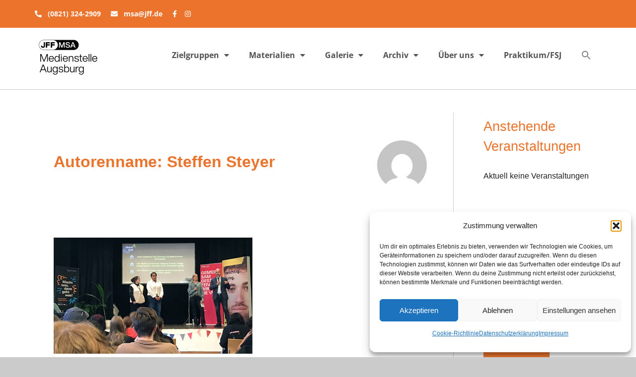

--- FILE ---
content_type: text/css
request_url: https://msa.institut-medienpaedagogik.de/wp-content/uploads/elementor/css/post-11344.css?ver=1768789841
body_size: 1549
content:
.elementor-kit-11344{--e-global-color-primary:#EC732C;--e-global-color-secondary:#2EA3F2;--e-global-color-text:#666666;--e-global-color-accent:#CBCBCB;--e-global-color-50194279:#FFFFFF;--e-global-color-6cef6349:#515151;--e-global-color-26cb66bd:#02A4A6;--e-global-color-14cacf4f:#F8B916;--e-global-typography-primary-font-family:"kaffeesatz";--e-global-typography-primary-font-weight:600;--e-global-typography-secondary-font-family:"Open Sans";--e-global-typography-secondary-font-weight:400;--e-global-typography-text-font-family:"open-sans";--e-global-typography-text-font-size:14px;--e-global-typography-text-font-weight:400;--e-global-typography-text-line-height:1.7em;--e-global-typography-accent-font-family:"Yanone Kaffeesatz";--e-global-typography-accent-font-weight:500;background-color:var( --e-global-color-accent );}.elementor-kit-11344 e-page-transition{background-color:#FFBC7D;}.elementor-kit-11344 h2{color:var( --e-global-color-primary );font-family:"kaffeesatz", Sans-serif;font-size:28px;}.elementor-section.elementor-section-boxed > .elementor-container{max-width:1360px;}.e-con{--container-max-width:1360px;}.elementor-widget:not(:last-child){margin-block-end:10px;}.elementor-element{--widgets-spacing:10px 10px;--widgets-spacing-row:10px;--widgets-spacing-column:10px;}{}h1.entry-title{display:var(--page-title-display);}@media(max-width:1024px){.elementor-section.elementor-section-boxed > .elementor-container{max-width:1024px;}.e-con{--container-max-width:1024px;}}@media(max-width:767px){.elementor-section.elementor-section-boxed > .elementor-container{max-width:767px;}.e-con{--container-max-width:767px;}}

--- FILE ---
content_type: text/css
request_url: https://msa.institut-medienpaedagogik.de/wp-content/uploads/elementor/css/post-15881.css?ver=1768789841
body_size: 16510
content:
.elementor-15881 .elementor-element.elementor-element-24d26fc > .elementor-container > .elementor-column > .elementor-widget-wrap{align-content:center;align-items:center;}.elementor-15881 .elementor-element.elementor-element-24d26fc:not(.elementor-motion-effects-element-type-background), .elementor-15881 .elementor-element.elementor-element-24d26fc > .elementor-motion-effects-container > .elementor-motion-effects-layer{background-color:var( --e-global-color-accent );}.elementor-15881 .elementor-element.elementor-element-24d26fc > .elementor-container{max-width:1360px;}.elementor-15881 .elementor-element.elementor-element-24d26fc{transition:background 0.3s, border 0.3s, border-radius 0.3s, box-shadow 0.3s;margin-top:0px;margin-bottom:-5px;padding:0px 0px 0px 0px;}.elementor-15881 .elementor-element.elementor-element-24d26fc > .elementor-background-overlay{transition:background 0.3s, border-radius 0.3s, opacity 0.3s;}.elementor-15881 .elementor-element.elementor-element-6ae1cde:not(.elementor-motion-effects-element-type-background) > .elementor-widget-wrap, .elementor-15881 .elementor-element.elementor-element-6ae1cde > .elementor-widget-wrap > .elementor-motion-effects-container > .elementor-motion-effects-layer{background-color:var( --e-global-color-primary );}.elementor-15881 .elementor-element.elementor-element-6ae1cde > .elementor-element-populated{transition:background 0.3s, border 0.3s, border-radius 0.3s, box-shadow 0.3s;margin:0px 0px 0px 0px;--e-column-margin-right:0px;--e-column-margin-left:0px;padding:15px 0px 15px 0px;}.elementor-15881 .elementor-element.elementor-element-6ae1cde > .elementor-element-populated > .elementor-background-overlay{transition:background 0.3s, border-radius 0.3s, opacity 0.3s;}.elementor-15881 .elementor-element.elementor-element-486dd2e{--spacer-size:5px;}.elementor-widget-heading .elementor-heading-title{font-family:var( --e-global-typography-primary-font-family ), Sans-serif;font-weight:var( --e-global-typography-primary-font-weight );color:var( --e-global-color-primary );}.elementor-15881 .elementor-element.elementor-element-35d03a7 > .elementor-widget-container{margin:0px 0px 0px 70px;padding:5px 0px 0px 0px;}.elementor-15881 .elementor-element.elementor-element-35d03a7 .elementor-heading-title{font-family:"Open Sans", Sans-serif;font-size:14px;font-weight:700;}.elementor-15881 .elementor-element.elementor-element-da863b2{--spacer-size:5px;}.elementor-15881 .elementor-element.elementor-element-25436ee:not(.elementor-motion-effects-element-type-background), .elementor-15881 .elementor-element.elementor-element-25436ee > .elementor-motion-effects-container > .elementor-motion-effects-layer{background-color:var( --e-global-color-accent );}.elementor-15881 .elementor-element.elementor-element-25436ee > .elementor-container{max-width:1360px;}.elementor-15881 .elementor-element.elementor-element-25436ee{transition:background 0.3s, border 0.3s, border-radius 0.3s, box-shadow 0.3s;margin-top:0px;margin-bottom:0px;padding:0px 0px 0px 0px;}.elementor-15881 .elementor-element.elementor-element-25436ee > .elementor-background-overlay{transition:background 0.3s, border-radius 0.3s, opacity 0.3s;}.elementor-15881 .elementor-element.elementor-element-bb6049c > .elementor-element-populated{margin:0px 0px 0px 0px;--e-column-margin-right:0px;--e-column-margin-left:0px;padding:0px 0px 0px 0px;}.elementor-15881 .elementor-element.elementor-element-d6bbb34 > .elementor-container > .elementor-column > .elementor-widget-wrap{align-content:center;align-items:center;}.elementor-15881 .elementor-element.elementor-element-d6bbb34:not(.elementor-motion-effects-element-type-background), .elementor-15881 .elementor-element.elementor-element-d6bbb34 > .elementor-motion-effects-container > .elementor-motion-effects-layer{background-color:var( --e-global-color-50194279 );}.elementor-15881 .elementor-element.elementor-element-d6bbb34{transition:background 0.3s, border 0.3s, border-radius 0.3s, box-shadow 0.3s;margin-top:0px;margin-bottom:0px;}.elementor-15881 .elementor-element.elementor-element-d6bbb34 > .elementor-background-overlay{transition:background 0.3s, border-radius 0.3s, opacity 0.3s;}.elementor-15881 .elementor-element.elementor-element-8c3cd8c > .elementor-element-populated{margin:0px 0px 0px 0px;--e-column-margin-right:0px;--e-column-margin-left:0px;padding:15px 0px 20px 0px;}.elementor-widget-theme-site-logo .widget-image-caption{color:var( --e-global-color-text );font-family:var( --e-global-typography-text-font-family ), Sans-serif;font-size:var( --e-global-typography-text-font-size );font-weight:var( --e-global-typography-text-font-weight );line-height:var( --e-global-typography-text-line-height );}.elementor-15881 .elementor-element.elementor-element-c5e0a06 > .elementor-widget-container{margin:0px 0px 0px 70px;}.elementor-15881 .elementor-element.elementor-element-c5e0a06{text-align:start;}.elementor-15881 .elementor-element.elementor-element-c5e0a06 img{width:150px;}.elementor-15881 .elementor-element.elementor-element-2fb5193.elementor-column > .elementor-widget-wrap{justify-content:flex-end;}.elementor-15881 .elementor-element.elementor-element-2fb5193 > .elementor-element-populated{margin:0px 0px 0px 0px;--e-column-margin-right:0px;--e-column-margin-left:0px;padding:15px 0px 20px 0px;}.elementor-widget-nav-menu .elementor-nav-menu .elementor-item{font-family:var( --e-global-typography-primary-font-family ), Sans-serif;font-weight:var( --e-global-typography-primary-font-weight );}.elementor-widget-nav-menu .elementor-nav-menu--main .elementor-item{color:var( --e-global-color-text );fill:var( --e-global-color-text );}.elementor-widget-nav-menu .elementor-nav-menu--main .elementor-item:hover,
					.elementor-widget-nav-menu .elementor-nav-menu--main .elementor-item.elementor-item-active,
					.elementor-widget-nav-menu .elementor-nav-menu--main .elementor-item.highlighted,
					.elementor-widget-nav-menu .elementor-nav-menu--main .elementor-item:focus{color:var( --e-global-color-accent );fill:var( --e-global-color-accent );}.elementor-widget-nav-menu .elementor-nav-menu--main:not(.e--pointer-framed) .elementor-item:before,
					.elementor-widget-nav-menu .elementor-nav-menu--main:not(.e--pointer-framed) .elementor-item:after{background-color:var( --e-global-color-accent );}.elementor-widget-nav-menu .e--pointer-framed .elementor-item:before,
					.elementor-widget-nav-menu .e--pointer-framed .elementor-item:after{border-color:var( --e-global-color-accent );}.elementor-widget-nav-menu{--e-nav-menu-divider-color:var( --e-global-color-text );}.elementor-widget-nav-menu .elementor-nav-menu--dropdown .elementor-item, .elementor-widget-nav-menu .elementor-nav-menu--dropdown  .elementor-sub-item{font-family:var( --e-global-typography-accent-font-family ), Sans-serif;font-weight:var( --e-global-typography-accent-font-weight );}.elementor-15881 .elementor-element.elementor-element-30f8532 > .elementor-widget-container{margin:0px 70px 0px 0px;}.elementor-15881 .elementor-element.elementor-element-30f8532 .elementor-menu-toggle{margin-left:auto;background-color:var( --e-global-color-50194279 );}.elementor-15881 .elementor-element.elementor-element-30f8532 .elementor-nav-menu .elementor-item{font-family:"Open Sans", Sans-serif;font-weight:700;}.elementor-15881 .elementor-element.elementor-element-30f8532 .elementor-nav-menu--main .elementor-item{color:#515151;fill:#515151;}.elementor-15881 .elementor-element.elementor-element-30f8532 .elementor-nav-menu--main .elementor-item:hover,
					.elementor-15881 .elementor-element.elementor-element-30f8532 .elementor-nav-menu--main .elementor-item.elementor-item-active,
					.elementor-15881 .elementor-element.elementor-element-30f8532 .elementor-nav-menu--main .elementor-item.highlighted,
					.elementor-15881 .elementor-element.elementor-element-30f8532 .elementor-nav-menu--main .elementor-item:focus{color:#515151CC;fill:#515151CC;}.elementor-15881 .elementor-element.elementor-element-30f8532 .elementor-nav-menu--main:not(.e--pointer-framed) .elementor-item:before,
					.elementor-15881 .elementor-element.elementor-element-30f8532 .elementor-nav-menu--main:not(.e--pointer-framed) .elementor-item:after{background-color:var( --e-global-color-primary );}.elementor-15881 .elementor-element.elementor-element-30f8532 .e--pointer-framed .elementor-item:before,
					.elementor-15881 .elementor-element.elementor-element-30f8532 .e--pointer-framed .elementor-item:after{border-color:var( --e-global-color-primary );}.elementor-15881 .elementor-element.elementor-element-30f8532 .elementor-nav-menu--main .elementor-item.elementor-item-active{color:#515151;}.elementor-15881 .elementor-element.elementor-element-30f8532 .elementor-nav-menu--main:not(.e--pointer-framed) .elementor-item.elementor-item-active:before,
					.elementor-15881 .elementor-element.elementor-element-30f8532 .elementor-nav-menu--main:not(.e--pointer-framed) .elementor-item.elementor-item-active:after{background-color:var( --e-global-color-primary );}.elementor-15881 .elementor-element.elementor-element-30f8532 .e--pointer-framed .elementor-item.elementor-item-active:before,
					.elementor-15881 .elementor-element.elementor-element-30f8532 .e--pointer-framed .elementor-item.elementor-item-active:after{border-color:var( --e-global-color-primary );}.elementor-15881 .elementor-element.elementor-element-30f8532 .elementor-nav-menu--dropdown a, .elementor-15881 .elementor-element.elementor-element-30f8532 .elementor-menu-toggle{color:var( --e-global-color-6cef6349 );fill:var( --e-global-color-6cef6349 );}.elementor-15881 .elementor-element.elementor-element-30f8532 .elementor-nav-menu--dropdown{background-color:#E3E3E3CF;}.elementor-15881 .elementor-element.elementor-element-30f8532 .elementor-nav-menu--dropdown a:hover,
					.elementor-15881 .elementor-element.elementor-element-30f8532 .elementor-nav-menu--dropdown a:focus,
					.elementor-15881 .elementor-element.elementor-element-30f8532 .elementor-nav-menu--dropdown a.elementor-item-active,
					.elementor-15881 .elementor-element.elementor-element-30f8532 .elementor-nav-menu--dropdown a.highlighted,
					.elementor-15881 .elementor-element.elementor-element-30f8532 .elementor-menu-toggle:hover,
					.elementor-15881 .elementor-element.elementor-element-30f8532 .elementor-menu-toggle:focus{color:#515151CC;}.elementor-15881 .elementor-element.elementor-element-30f8532 .elementor-nav-menu--dropdown a:hover,
					.elementor-15881 .elementor-element.elementor-element-30f8532 .elementor-nav-menu--dropdown a:focus,
					.elementor-15881 .elementor-element.elementor-element-30f8532 .elementor-nav-menu--dropdown a.elementor-item-active,
					.elementor-15881 .elementor-element.elementor-element-30f8532 .elementor-nav-menu--dropdown a.highlighted{background-color:#CBCBCBCC;}.elementor-15881 .elementor-element.elementor-element-30f8532 .elementor-nav-menu--dropdown a.elementor-item-active{color:#515151;background-color:var( --e-global-color-accent );}.elementor-15881 .elementor-element.elementor-element-30f8532 .elementor-nav-menu--dropdown .elementor-item, .elementor-15881 .elementor-element.elementor-element-30f8532 .elementor-nav-menu--dropdown  .elementor-sub-item{font-family:"open-sans", Sans-serif;font-size:14px;font-weight:700;}.elementor-15881 .elementor-element.elementor-element-30f8532 .elementor-nav-menu--main > .elementor-nav-menu > li > .elementor-nav-menu--dropdown, .elementor-15881 .elementor-element.elementor-element-30f8532 .elementor-nav-menu__container.elementor-nav-menu--dropdown{margin-top:50px !important;}.elementor-15881 .elementor-element.elementor-element-30f8532 div.elementor-menu-toggle{color:var( --e-global-color-primary );}.elementor-15881 .elementor-element.elementor-element-30f8532 div.elementor-menu-toggle svg{fill:var( --e-global-color-primary );}.elementor-widget-divider{--divider-color:var( --e-global-color-secondary );}.elementor-widget-divider .elementor-divider__text{color:var( --e-global-color-secondary );font-family:var( --e-global-typography-secondary-font-family ), Sans-serif;font-weight:var( --e-global-typography-secondary-font-weight );}.elementor-widget-divider.elementor-view-stacked .elementor-icon{background-color:var( --e-global-color-secondary );}.elementor-widget-divider.elementor-view-framed .elementor-icon, .elementor-widget-divider.elementor-view-default .elementor-icon{color:var( --e-global-color-secondary );border-color:var( --e-global-color-secondary );}.elementor-widget-divider.elementor-view-framed .elementor-icon, .elementor-widget-divider.elementor-view-default .elementor-icon svg{fill:var( --e-global-color-secondary );}.elementor-15881 .elementor-element.elementor-element-27479f7{--divider-border-style:solid;--divider-color:var( --e-global-color-accent );--divider-border-width:1px;}.elementor-15881 .elementor-element.elementor-element-27479f7 .elementor-divider-separator{width:100%;}.elementor-15881 .elementor-element.elementor-element-27479f7 .elementor-divider{padding-block-start:0px;padding-block-end:0px;}.elementor-theme-builder-content-area{height:400px;}.elementor-location-header:before, .elementor-location-footer:before{content:"";display:table;clear:both;}@media(min-width:768px){.elementor-15881 .elementor-element.elementor-element-8c3cd8c{width:25%;}.elementor-15881 .elementor-element.elementor-element-2fb5193{width:75%;}}@media(max-width:1024px){.elementor-15881 .elementor-element.elementor-element-24d26fc{padding:0px 0px 0px 0px;}.elementor-15881 .elementor-element.elementor-element-6ae1cde > .elementor-element-populated{padding:0px 0px 0px 0px;}.elementor-15881 .elementor-element.elementor-element-486dd2e{--spacer-size:5px;}.elementor-15881 .elementor-element.elementor-element-35d03a7 > .elementor-widget-container{margin:0px 0px 0px 40px;padding:5px 0px 5px 0px;}.elementor-15881 .elementor-element.elementor-element-da863b2{--spacer-size:5px;}.elementor-widget-theme-site-logo .widget-image-caption{font-size:var( --e-global-typography-text-font-size );line-height:var( --e-global-typography-text-line-height );}.elementor-15881 .elementor-element.elementor-element-c5e0a06 > .elementor-widget-container{margin:0px 0px 0px 40px;}.elementor-15881 .elementor-element.elementor-element-30f8532 > .elementor-widget-container{margin:0px 40px 0px 0px;}.elementor-15881 .elementor-element.elementor-element-30f8532 .elementor-nav-menu--main .elementor-item{padding-left:0px;padding-right:0px;padding-top:0px;padding-bottom:0px;}.elementor-15881 .elementor-element.elementor-element-30f8532 .elementor-nav-menu--dropdown a{padding-left:0px;padding-right:0px;padding-top:8px;padding-bottom:8px;}.elementor-15881 .elementor-element.elementor-element-30f8532 .elementor-nav-menu--main > .elementor-nav-menu > li > .elementor-nav-menu--dropdown, .elementor-15881 .elementor-element.elementor-element-30f8532 .elementor-nav-menu__container.elementor-nav-menu--dropdown{margin-top:50px !important;}}@media(max-width:767px){.elementor-15881 .elementor-element.elementor-element-24d26fc{padding:0px 0px 0px 0px;}.elementor-15881 .elementor-element.elementor-element-6ae1cde{width:100%;}.elementor-15881 .elementor-element.elementor-element-35d03a7 > .elementor-widget-container{margin:0px 0px 0px 0px;}.elementor-15881 .elementor-element.elementor-element-35d03a7{text-align:center;}.elementor-15881 .elementor-element.elementor-element-35d03a7 .elementor-heading-title{font-size:12px;}.elementor-15881 .elementor-element.elementor-element-8c3cd8c{width:50%;}.elementor-widget-theme-site-logo .widget-image-caption{font-size:var( --e-global-typography-text-font-size );line-height:var( --e-global-typography-text-line-height );}.elementor-15881 .elementor-element.elementor-element-c5e0a06 > .elementor-widget-container{margin:0px 0px 0px 20px;}.elementor-15881 .elementor-element.elementor-element-2fb5193{width:50%;}.elementor-15881 .elementor-element.elementor-element-30f8532 > .elementor-widget-container{margin:0px 20px 0px 0px;}.elementor-15881 .elementor-element.elementor-element-30f8532 .elementor-nav-menu--main > .elementor-nav-menu > li > .elementor-nav-menu--dropdown, .elementor-15881 .elementor-element.elementor-element-30f8532 .elementor-nav-menu__container.elementor-nav-menu--dropdown{margin-top:50px !important;}}@media(max-width:1024px) and (min-width:768px){.elementor-15881 .elementor-element.elementor-element-6ae1cde{width:100%;}.elementor-15881 .elementor-element.elementor-element-8c3cd8c{width:50%;}.elementor-15881 .elementor-element.elementor-element-2fb5193{width:50%;}}

--- FILE ---
content_type: image/svg+xml
request_url: https://msa.institut-medienpaedagogik.de/wp-content/uploads/2021/05/MSA-Kompakt-schwarz.svg
body_size: 19376
content:
<svg xmlns="http://www.w3.org/2000/svg" id="Layer_1" viewBox="0 0 1685 1004"><path d="m878.333,107.341H206.063c-63.512,0-115.003,51.491-115.003,114.997s51.491,115.003,115.003,115.003h672.27c63.512,0,115.003-51.485,115.003-115.003s-51.491-114.997-115.003-114.997Zm-467.077,224.657h-205.194c-60.563,0-109.655-49.092-109.655-109.655s49.092-109.655,109.655-109.655h205.194c60.562,0,109.66,49.093,109.66,109.655s-49.098,109.655-109.66,109.655Zm264.902-48.348h-19.772v-67.024c0-6.286.064-12.414.191-18.387.089-4.006.254-8.705.491-14.07-.499,1.643-1,3.257-1.504,4.812-1.327,4.096-2.801,8.393-4.414,12.891-1.618,4.499-3.364,9.416-5.236,14.753l-25.226,67.024h-17.263l-25.4-66.849c-1.241-3.464-2.408-6.727-3.501-9.798-1.098-3.072-2.133-6.016-3.098-8.828-.966-2.811-1.894-5.602-2.79-8.371-.647-1.97-1.285-3.989-1.919-6.048.133,2.104.242,4.18.322,6.218.228,4.849.403,9.506.515,13.979.117,4.467.175,8.753.175,12.849v66.849h-19.947v-123.226h29.162l27.517,72.599c1.358,4.186,2.658,8.159,3.899,11.92,1.236,3.767,2.419,7.496,3.544,11.188.117.411.229.812.345,1.221.681-2.304,1.416-4.718,2.212-7.258,1.899-6.075,3.735-11.793,5.491-17.157l27.045-72.515h29.162v123.226Zm114.472-14.95c-3.783,5.698-9.321,10.074-16.615,13.13-7.3,3.061-16.069,4.589-26.308,4.589-10.7,0-19.952-1.597-27.756-4.78-7.803-3.188-13.846-8.011-18.127-14.472-4.286-6.461-6.498-14.509-6.642-24.148h20.769c.112,6.52,1.538,11.713,4.281,15.581,2.737,3.862,6.44,6.61,11.098,8.239,4.658,1.634,10.159,2.446,16.509,2.446,5.851,0,10.838-.721,14.944-2.164,4.111-1.438,7.225-3.613,9.348-6.51,2.122-2.902,3.183-6.483,3.183-10.753,0-3.432-.876-6.329-2.621-8.695s-4.557-4.387-8.435-6.058c-3.883-1.671-9.151-3.172-15.814-4.498l-12.854-2.51c-7.411-1.443-13.831-3.623-19.252-6.536-5.422-2.912-9.687-6.828-12.785-11.745-3.103-4.918-4.653-10.928-4.653-18.022,0-6.721,1.703-12.642,5.104-17.761,3.406-5.119,8.445-9.13,15.124-12.032,6.679-2.897,14.775-4.345,24.297-4.345,11.332,0,20.637,1.655,27.905,4.976,7.268,3.316,12.626,7.889,16.074,13.714,3.449,5.825,5.316,12.637,5.602,20.424h-20.032c-.403-4.875-1.565-8.912-3.48-12.116-1.92-3.205-4.955-5.655-9.109-7.353-4.154-1.703-9.676-2.557-16.573-2.557-5.279,0-9.708.658-13.284,1.968-3.576,1.316-6.26,3.188-8.048,5.629-1.788,2.435-2.684,5.342-2.684,8.716,0,3.464.716,6.366,2.143,8.722,1.427,2.35,3.877,4.366,7.358,6.053,3.475,1.687,8.286,3.157,14.43,4.393l12.674,2.467c9.607,1.878,17.337,4.409,23.193,7.597,5.857,3.183,10.101,7.093,12.743,11.724,2.642,4.626,3.958,10.159,3.958,16.594,0,7.698-1.889,14.398-5.666,20.096Zm109.841,14.95l-11.623-30.806h-53.998l-11.44,30.806h-21.114l47.379-123.226h23.969l48.461,123.226h-21.634Z"></path><path d="m866.396,193.136c-1.427-3.925-2.775-7.703-4.042-11.337-.263-.752-.531-1.517-.798-2.285-.234.708-.467,1.415-.698,2.11-1.194,3.607-2.499,7.385-3.915,11.337-1.411,3.953-2.87,8.005-4.371,12.159l-11.296,30.419h41.043l-11.445-30.334c-1.554-4.122-3.05-8.149-4.477-12.069Z"></path><polygon points="363.15 283.669 390.062 283.669 390.062 233.212 448.258 233.212 448.258 210.369 390.062 210.369 390.062 183.934 452.974 183.934 452.974 160.438 363.15 160.438 363.15 283.669"></polygon><polygon points="363.15 283.669 390.062 283.669 390.062 233.212 448.258 233.212 448.258 210.369 390.062 210.369 390.062 183.934 452.974 183.934 452.974 160.438 363.15 160.438 363.15 283.669"></polygon><polygon points="250.938 283.669 277.85 283.669 277.85 233.212 336.046 233.212 336.046 210.369 277.85 210.369 277.85 183.934 340.763 183.934 340.763 160.438 250.938 160.438 250.938 283.669"></polygon><polygon points="250.938 283.669 277.85 283.669 277.85 233.212 336.046 233.212 336.046 210.369 277.85 210.369 277.85 183.934 340.763 183.934 340.763 160.438 250.938 160.438 250.938 283.669"></polygon><path d="m200.784,246.714c0,3.549-.653,6.557-1.947,9.024-1.3,2.467-3.146,4.324-5.538,5.581-2.398,1.257-5.225,1.883-8.483,1.883-3.289,0-6.138-.626-8.546-1.883-2.408-1.258-4.26-3.114-5.56-5.581-1.299-2.467-1.947-5.475-1.947-9.024v-9.602h-26.09v9.819c0,8.021,1.703,15.003,5.103,20.944,3.406,5.942,8.292,10.52,14.668,13.735,6.376,3.215,13.92,4.827,22.631,4.827s16.323-1.634,22.758-4.891c6.43-3.257,11.358-7.862,14.775-13.804,3.422-5.942,5.13-12.865,5.13-20.77v-86.536h-26.955v86.276Z"></path><path d="m200.784,246.714c0,3.549-.653,6.557-1.947,9.024-1.3,2.467-3.146,4.324-5.538,5.581-2.398,1.257-5.225,1.883-8.483,1.883-3.289,0-6.138-.626-8.546-1.883-2.408-1.258-4.26-3.114-5.56-5.581-1.299-2.467-1.947-5.475-1.947-9.024v-9.602h-26.09v9.819c0,8.021,1.703,15.003,5.103,20.944,3.406,5.942,8.292,10.52,14.668,13.735,6.376,3.215,13.92,4.827,22.631,4.827s16.323-1.634,22.758-4.891c6.43-3.257,11.358-7.862,14.775-13.804,3.422-5.942,5.13-12.865,5.13-20.77v-86.536h-26.955v86.276Z"></path><path d="m1042.385,470.079v-31.596h-16.863v38.475h-20.638v14.185l20.638-.043v85.151c0,6.291,1.156,11.425,3.47,15.402,2.313,3.978,5.723,6.879,10.228,8.706s10.202,2.74,17.107,2.74c1.664,0,3.531-.041,5.601-.122,2.07-.081,4.114-.183,6.149-.304.203,0,.426-.01.67-.03.243-.021.461-.031.67-.031v-14.002l-1.705.061c-1.502,0-3.034.01-4.596.03-1.562.021-3.074.031-4.535.031-3.982,0-7.148-.518-9.497-1.553-2.354-1.035-4.059-2.587-5.114-4.657-1.06-2.07-1.583-4.708-1.583-7.914v-83.51l27.03.047v-14.185h-27.03v-6.879Z"></path><path d="m850.127,479.332c-6.636-3.531-14.601-5.296-23.895-5.296-7.833,0-14.935,1.633-21.307,4.901-6.372,3.267-11.678,7.782-15.92,13.545-1.56,2.12-2.948,4.354-4.17,6.699v-22.223h-16.194v125.652h16.863v-70.375c.081-9.659,1.857-17.715,5.327-24.168,3.47-6.453,7.985-11.242,13.545-14.367,5.56-3.125,11.526-4.688,17.898-4.688,6.697,0,12.399,1.197,17.107,3.592,4.708,2.395,8.28,6.017,10.715,10.867s3.653,10.928,3.653,18.233v80.907h16.863v-82.855c0-9.781-1.755-18.081-5.266-24.899-3.511-6.818-8.584-11.993-15.219-15.524Z"></path><path d="m721.969,482.65c-8.625-5.743-18.943-8.614-30.957-8.614-11.688,0-21.875,2.75-30.561,8.249-8.685,5.5-15.362,13.21-20.029,23.133-4.667,9.923-7.001,21.378-7.001,34.366,0,13.15,2.374,24.686,7.123,34.609,4.749,9.923,11.526,17.594,20.333,23.012,8.807,5.418,19.055,8.127,30.743,8.127,9.497,0,17.99-1.806,25.477-5.418,7.488-3.612,13.637-8.645,18.446-15.098,4.809-6.453,8.127-13.92,9.953-22.403h-17.046c-1.38,5.804-3.734,10.816-7.062,15.037-3.328,4.221-7.508,7.478-12.541,9.771-5.033,2.293-10.714,3.439-17.046,3.439-8.645,0-16.062-1.938-22.251-5.813-6.189-3.876-10.927-9.609-14.215-17.198-2.758-6.367-4.343-13.906-4.787-22.586h97.687v-5.357c0-12.5-2.222-23.732-6.666-33.696-4.444-9.963-10.978-17.817-19.603-23.56Zm-66.387,28.704c3.328-7.387,7.995-13.008,14.002-16.863,6.007-3.855,13.089-5.784,21.246-5.784,8.442,0,15.666,2.029,21.673,6.088,6.006,4.059,10.552,9.629,13.636,16.711,2.564,5.888,4.074,12.479,4.563,19.755h-79.954c.657-7.554,2.26-14.196,4.833-19.907Z"></path><path d="m978.473,539.54c-6.088-2.963-13.799-5.236-23.134-6.818l-13.272-2.252c-6.372-1.056-11.597-2.456-15.676-4.201-4.079-1.745-7.184-4.048-9.314-6.91-2.131-2.861-3.196-6.483-3.196-10.867s1.157-8.107,3.47-11.171c2.313-3.064,5.662-5.408,10.045-7.031s9.72-2.435,16.011-2.435c7.509,0,13.688.883,18.538,2.648,4.85,1.766,8.563,4.546,11.141,8.34,2.577,3.795,4.048,8.736,4.414,14.824h16.559c-.324-8.32-2.323-15.422-5.996-21.307-3.673-5.885-9.213-10.41-16.62-13.576s-16.731-4.749-27.973-4.749c-9.619,0-17.929,1.41-24.93,4.231-7.001,2.821-12.338,6.849-16.011,12.084-3.673,5.235-5.509,11.465-5.509,18.689,0,6.899,1.552,12.774,4.657,17.624,3.105,4.85,7.579,8.767,13.424,11.75s13.048,5.205,21.612,6.666l13.272,2.253c7.386,1.298,13.251,2.892,17.594,4.779,4.343,1.887,7.468,4.251,9.375,7.092,1.907,2.841,2.861,6.352,2.861,10.532,0,4.992-1.258,9.132-3.774,12.419-2.516,3.288-6.24,5.733-11.171,7.336-4.931,1.603-11.009,2.405-18.233,2.405-7.995,0-14.56-1.035-19.694-3.105-5.134-2.07-9.03-5.195-11.688-9.375-2.658-4.18-4.272-9.517-4.84-16.011l-16.985.061c.568,9.091,2.932,16.772,7.093,23.042,4.16,6.271,10.095,11.009,17.807,14.215,7.711,3.206,17.086,4.81,28.125,4.81,10.187,0,19.055-1.39,26.604-4.17,7.549-2.78,13.393-6.94,17.533-12.48s6.209-12.328,6.209-20.363c0-6.9-1.532-12.714-4.596-17.442-3.064-4.728-7.64-8.574-13.728-11.536Z"></path><path d="m1170.548,482.65c-8.625-5.743-18.943-8.614-30.957-8.614-11.688,0-21.875,2.75-30.561,8.249-8.685,5.5-15.362,13.21-20.029,23.133-4.667,9.923-7.001,21.378-7.001,34.366,0,13.15,2.374,24.686,7.123,34.609,4.748,9.923,11.526,17.594,20.333,23.012,8.807,5.418,19.055,8.127,30.743,8.127,9.497,0,17.989-1.806,25.478-5.418,7.488-3.612,13.636-8.645,18.446-15.098,4.809-6.453,8.127-13.92,9.954-22.403h-17.046c-1.38,5.804-3.734,10.816-7.062,15.037-3.328,4.221-7.508,7.478-12.541,9.771-5.033,2.293-10.715,3.439-17.046,3.439-8.645,0-16.062-1.938-22.251-5.813-6.189-3.876-10.927-9.609-14.215-17.198-2.758-6.367-4.343-13.906-4.787-22.586h97.687v-5.357c0-12.5-2.222-23.732-6.666-33.696-4.444-9.963-10.978-17.817-19.603-23.56Zm-66.387,28.704c3.328-7.387,7.995-13.008,14.002-16.863,6.007-3.855,13.089-5.784,21.247-5.784,8.442,0,15.666,2.029,21.673,6.088,6.007,4.059,10.552,9.629,13.636,16.711,2.564,5.888,4.075,12.479,4.563,19.755h-79.953c.656-7.554,2.26-14.196,4.833-19.907Z"></path><path d="m1386.031,482.65c-8.624-5.743-18.943-8.614-30.957-8.614-11.688,0-21.875,2.75-30.561,8.249-8.685,5.5-15.362,13.21-20.029,23.133-4.667,9.923-7.001,21.378-7.001,34.366,0,13.15,2.374,24.686,7.123,34.609,4.749,9.923,11.526,17.594,20.333,23.012,8.807,5.418,19.055,8.127,30.743,8.127,9.497,0,17.99-1.806,25.478-5.418,7.488-3.612,13.637-8.645,18.446-15.098,4.809-6.453,8.127-13.92,9.953-22.403h-17.046c-1.38,5.804-3.734,10.816-7.062,15.037-3.328,4.221-7.508,7.478-12.541,9.771-5.033,2.293-10.715,3.439-17.046,3.439-8.645,0-16.062-1.938-22.251-5.813-6.189-3.876-10.927-9.609-14.215-17.198-2.758-6.367-4.343-13.906-4.787-22.586h97.687v-5.357c0-12.5-2.222-23.732-6.666-33.696-4.444-9.963-10.979-17.817-19.603-23.56Zm-66.387,28.704c3.328-7.387,7.995-13.008,14.002-16.863,6.007-3.855,13.089-5.784,21.246-5.784,8.442,0,15.666,2.029,21.673,6.088,6.007,4.059,10.552,9.629,13.637,16.711,2.564,5.888,4.074,12.479,4.563,19.755h-79.954c.656-7.554,2.26-14.196,4.833-19.907Z"></path><rect x="1260.211" y="429.229" width="16.863" height="173.38"></rect><rect x="1217.221" y="429.229" width="16.863" height="173.38"></rect><rect x="591.431" y="437.509" width="16.863" height="24.047"></rect><path d="m543.718,498.918c-3.87-6.927-8.831-12.525-14.915-16.755-7.792-5.418-17.005-8.127-27.638-8.127-11.039,0-20.709,2.719-29.008,8.158-8.3,5.438-14.692,13.119-19.177,23.042-4.485,9.923-6.727,21.439-6.727,34.548s2.252,24.625,6.757,34.548c4.505,9.923,10.897,17.604,19.177,23.042,8.28,5.438,17.939,8.158,28.978,8.158,10.715,0,19.978-2.74,27.791-8.219,6.406-4.493,11.557-10.492,15.494-17.945v23.242h16.133v-173.38h-16.863v69.689Zm-4.292,67.926c-3.267,7.691-7.934,13.616-14.002,17.776-6.068,4.16-13.221,6.24-21.46,6.24-8.157,0-15.26-2.009-21.307-6.027-6.047-4.018-10.704-9.822-13.972-17.411-3.267-7.589-4.901-16.559-4.901-26.908,0-10.431,1.644-19.552,4.931-27.365,3.288-7.813,7.955-13.84,14.002-18.081,6.047-4.241,13.129-6.362,21.246-6.362,8.239,0,15.392,2.07,21.46,6.21,6.067,4.14,10.735,10.065,14.002,17.776,3.267,7.711,4.901,16.741,4.901,27.09s-1.633,19.37-4.901,27.061Z"></path><rect x="591.431" y="476.958" width="16.863" height="125.652"></rect><path d="m405.302,482.65c-8.625-5.743-18.943-8.614-30.957-8.614-11.688,0-21.875,2.75-30.561,8.249-8.686,5.5-15.362,13.21-20.029,23.133-4.667,9.923-7.001,21.378-7.001,34.366,0,13.15,2.374,24.686,7.123,34.609,4.749,9.923,11.526,17.594,20.333,23.012,8.807,5.418,19.055,8.127,30.743,8.127,9.497,0,17.989-1.806,25.478-5.418,7.488-3.612,13.637-8.645,18.446-15.098,4.81-6.453,8.127-13.92,9.954-22.403h-17.046c-1.38,5.804-3.734,10.816-7.062,15.037-3.328,4.221-7.508,7.478-12.541,9.771s-10.715,3.439-17.046,3.439c-8.645,0-16.062-1.938-22.251-5.813-6.189-3.876-10.928-9.609-14.215-17.198-2.758-6.367-4.343-13.906-4.787-22.586h97.687v-5.357c0-12.5-2.222-23.732-6.667-33.696-4.444-9.963-10.978-17.817-19.603-23.56Zm-66.388,28.704c3.328-7.387,7.996-13.008,14.002-16.863,6.006-3.855,13.088-5.784,21.246-5.784,8.442,0,15.666,2.029,21.673,6.088,6.006,4.059,10.552,9.629,13.636,16.711,2.564,5.888,4.075,12.479,4.563,19.755h-79.954c.657-7.554,2.26-14.196,4.833-19.907Z"></path><path d="m221.775,549.281c-2.435,6.088-4.961,12.592-7.579,19.511-1.696,4.482-3.24,8.57-4.637,12.277-.63-1.714-1.285-3.46-1.968-5.245-1.583-4.262-3.247-8.614-4.992-13.059-1.746-4.444-3.511-8.939-5.297-13.484l-49.433-120.051h-24.351v173.38h17.289v-109.52c0-5.398-.051-10.836-.152-16.315-.101-5.479-.233-11.04-.396-16.681-.122-2.598-.253-5.215-.396-7.854-.024-.44-.049-.888-.074-1.331.177.483.354.974.53,1.453.974,2.638,1.928,5.256,2.861,7.853,1.258,3.328,2.557,6.707,3.896,10.136s2.77,7.031,4.292,10.806,3.135,7.752,4.84,11.932l45.476,109.52h15.402l45.293-109.702c2.436-6.006,4.779-11.851,7.032-17.533,2.252-5.682,4.322-11.009,6.209-15.98,1.017-2.679,2.009-5.383,2.985-8.104-.254,6.891-.428,13.053-.52,18.483-.122,7.184-.183,14.976-.183,23.377v109.458h17.229v-173.38h-24.412l-48.946,120.051Z"></path><path d="m500.13,743.278c-3.967-7.558-9.17-13.612-15.646-18.115-7.792-5.418-17.006-8.127-27.639-8.127-11.039,0-20.709,2.719-29.009,8.158-8.3,5.438-14.692,13.119-19.177,23.042-4.484,9.923-6.727,21.439-6.727,34.548s2.253,24.625,6.758,34.548c4.505,9.923,10.897,17.604,19.177,23.042,8.28,5.438,17.939,8.158,28.978,8.158,10.715,0,19.978-2.74,27.791-8.219,6.012-4.216,10.926-9.75,14.763-16.575v19.924c0,9.456-1.431,17.238-4.292,23.347-2.861,6.108-7.163,10.643-12.906,13.606-5.743,2.963-12.998,4.444-21.764,4.444-7.062,0-13.068-1.086-18.02-3.257-4.952-2.171-8.807-5.337-11.567-9.497-2.76-4.16-4.404-9.243-4.931-15.25h-16.62c.609,8.441,2.942,15.798,7.001,22.068,4.058,6.271,9.821,11.161,17.289,14.672,7.468,3.511,16.417,5.266,26.847,5.266,12.46,0,22.839-2.202,31.139-6.605s14.489-10.725,18.568-18.963c4.079-8.239,6.118-18.182,6.118-29.83v-123.704h-16.133v23.32Zm-19.024,84.342c-6.067,4.16-13.221,6.24-21.459,6.24-8.158,0-15.26-2.009-21.308-6.027-6.047-4.018-10.704-9.822-13.971-17.411-3.267-7.589-4.901-16.559-4.901-26.908,0-10.431,1.644-19.552,4.931-27.365,3.287-7.813,7.955-13.84,14.002-18.081,6.047-4.241,13.129-6.362,21.247-6.362,8.239,0,15.392,2.07,21.459,6.21s10.735,10.065,14.002,17.776c3.267,7.711,4.901,16.741,4.901,27.09s-1.634,19.37-4.901,27.061c-3.267,7.691-7.935,13.616-14.002,17.776Z"></path><path d="m364.667,790.333c-.081,9.659-1.857,17.715-5.327,24.168-3.47,6.453-7.985,11.242-13.545,14.367-5.56,3.125-11.526,4.688-17.898,4.688-6.697,0-12.389-1.197-17.076-3.592s-8.259-6.017-10.714-10.867c-2.456-4.85-3.683-10.928-3.683-18.233v-80.907h-16.863v82.854c0,9.781,1.755,18.081,5.266,24.899,3.511,6.818,8.584,11.993,15.219,15.524,6.636,3.531,14.601,5.296,23.895,5.296,7.874,0,14.986-1.634,21.338-4.901,6.351-3.267,11.628-7.782,15.828-13.545,1.605-2.202,3.034-4.527,4.292-6.972v22.496h16.133v-125.652h-16.864v70.375Z"></path><path d="m982.979,718.192c-10.674,0-19.562,2.587-26.664,7.762-7.103,5.175-12.318,11.618-15.646,19.329v-25.325h-16.193v125.652h16.863v-69.036c-.041-8.767,1.603-16.315,4.931-22.646,3.328-6.332,8.168-11.191,14.519-14.58,6.352-3.389,14.053-5.083,23.104-5.083.852,0,1.816.01,2.892.03,1.075.021,2.202.051,3.379.091v-15.828c-1.34-.081-2.608-.162-3.805-.244-1.198-.081-2.323-.122-3.379-.122Z"></path><path d="m753.14,725.193c-8.3-5.438-17.99-8.158-29.07-8.158-10.715,0-19.958,2.699-27.73,8.097-6.055,4.205-10.986,9.784-14.824,16.698v-69.601h-16.863v173.38h16.133v-23.431c3.916,7.542,9.067,13.604,15.494,18.134,7.772,5.479,17.035,8.219,27.791,8.219,11.08,0,20.76-2.729,29.039-8.188,8.28-5.458,14.662-13.129,19.146-23.012,4.484-9.882,6.727-21.398,6.727-34.548s-2.232-24.676-6.697-34.579-10.846-17.573-19.146-23.012Zm3.409,84.225c-3.268,7.812-7.935,13.84-14.002,18.081-6.068,4.241-13.16,6.361-21.277,6.361-8.239,0-15.392-2.08-21.459-6.24-6.067-4.16-10.735-10.085-14.002-17.776-3.267-7.691-4.901-16.711-4.901-27.061s1.634-19.379,4.901-27.09c3.267-7.711,7.935-13.637,14.002-17.776s13.221-6.21,21.459-6.21,15.311,2.009,21.338,6.027c6.027,4.018,10.674,9.821,13.941,17.411,3.267,7.589,4.901,16.559,4.901,26.908,0,10.431-1.634,19.552-4.901,27.365Z"></path><path d="m881.485,790.333c-.081,9.659-1.857,17.715-5.327,24.168-3.47,6.453-7.985,11.242-13.545,14.367-5.56,3.125-11.526,4.688-17.898,4.688-6.697,0-12.388-1.197-17.076-3.592-4.688-2.395-8.259-6.017-10.714-10.867-2.456-4.85-3.683-10.928-3.683-18.233v-80.907h-16.863v82.854c0,9.781,1.755,18.081,5.266,24.899s8.584,11.993,15.219,15.524c6.635,3.531,14.6,5.296,23.895,5.296,7.874,0,14.986-1.634,21.338-4.901,6.352-3.267,11.628-7.782,15.828-13.545,1.605-2.202,3.034-4.527,4.292-6.972v22.496h16.133v-125.652h-16.863v70.375Z"></path><path d="m1090.5,719.958v23.32c-3.967-7.558-9.169-13.612-15.646-18.115-7.792-5.418-17.005-8.127-27.638-8.127-11.04,0-20.709,2.719-29.009,8.158-8.3,5.438-14.692,13.119-19.177,23.042-4.485,9.923-6.727,21.439-6.727,34.548s2.252,24.625,6.757,34.548c4.505,9.923,10.897,17.604,19.177,23.042s17.938,8.158,28.978,8.158c10.714,0,19.978-2.74,27.791-8.219,6.012-4.216,10.926-9.75,14.763-16.575v19.923c0,9.456-1.431,17.238-4.292,23.347-2.861,6.108-7.163,10.643-12.906,13.606-5.743,2.963-12.998,4.444-21.764,4.444-7.062,0-13.069-1.086-18.02-3.257-4.951-2.171-8.807-5.337-11.567-9.497-2.76-4.16-4.403-9.243-4.931-15.25h-16.62c.609,8.441,2.942,15.798,7.001,22.068,4.059,6.271,9.822,11.161,17.29,14.672,7.468,3.511,16.417,5.266,26.847,5.266,12.459,0,22.839-2.202,31.139-6.605,8.3-4.403,14.489-10.725,18.568-18.963,4.079-8.239,6.118-18.182,6.118-29.83v-123.704h-16.133Zm-19.024,107.663c-6.068,4.16-13.221,6.24-21.459,6.24-8.157,0-15.26-2.009-21.307-6.027-6.047-4.018-10.704-9.822-13.971-17.411-3.267-7.589-4.901-16.559-4.901-26.908,0-10.431,1.644-19.552,4.931-27.365,3.288-7.813,7.955-13.84,14.002-18.081,6.047-4.241,13.129-6.362,21.246-6.362,8.239,0,15.392,2.07,21.459,6.21,6.068,4.14,10.735,10.065,14.002,17.776,3.267,7.711,4.901,16.741,4.901,27.09s-1.634,19.37-4.901,27.061-7.934,13.616-14.002,17.776Z"></path><path d="m179.035,672.229l-69.157,173.38h18.507l19.545-49.859h82.843l19.794,49.859h18.811l-70.01-173.38h-20.333Zm45.575,107.998h-70.595l22.098-56.373c1.786-4.708,3.633-9.527,5.54-14.458,1.907-4.931,3.744-9.822,5.51-14.672.621-1.705,1.239-3.435,1.857-5.177.671,1.787,1.342,3.579,2.008,5.33,1.867,4.911,3.754,9.832,5.662,14.763,1.907,4.931,3.754,9.669,5.54,14.215l22.38,56.373Z"></path><path d="m624.124,782.54c-6.088-2.963-13.799-5.236-23.134-6.818l-13.271-2.252c-6.372-1.056-11.597-2.456-15.676-4.201-4.079-1.745-7.184-4.048-9.314-6.91-2.131-2.861-3.196-6.483-3.196-10.867s1.157-8.107,3.47-11.171c2.313-3.064,5.661-5.408,10.045-7.031s9.72-2.435,16.011-2.435c7.508,0,13.688.883,18.537,2.648,4.85,1.766,8.563,4.546,11.14,8.34,2.578,3.795,4.049,8.736,4.414,14.824h16.559c-.325-8.32-2.323-15.422-5.996-21.307-3.673-5.885-9.213-10.41-16.62-13.576-7.407-3.166-16.731-4.749-27.973-4.749-9.619,0-17.929,1.41-24.93,4.231s-12.338,6.849-16.011,12.084c-3.673,5.235-5.51,11.465-5.51,18.689,0,6.899,1.552,12.774,4.657,17.624,3.105,4.85,7.579,8.767,13.424,11.75,5.844,2.983,13.048,5.205,21.612,6.666l13.272,2.253c7.386,1.298,13.251,2.892,17.594,4.779,4.343,1.887,7.468,4.251,9.375,7.092,1.907,2.841,2.862,6.352,2.862,10.532,0,4.992-1.259,9.132-3.775,12.419-2.516,3.288-6.24,5.733-11.171,7.336s-11.009,2.405-18.233,2.405c-7.995,0-14.56-1.035-19.694-3.105-5.134-2.07-9.031-5.195-11.689-9.375s-4.271-9.517-4.84-16.011l-16.985.061c.568,9.091,2.932,16.772,7.092,23.042,4.16,6.271,10.095,11.009,17.807,14.215,7.711,3.206,17.086,4.81,28.125,4.81,10.187,0,19.055-1.39,26.604-4.17,7.549-2.78,13.393-6.94,17.533-12.48,4.14-5.54,6.209-12.328,6.209-20.363,0-6.9-1.532-12.714-4.596-17.442-3.064-4.728-7.64-8.574-13.728-11.536Z"></path></svg>